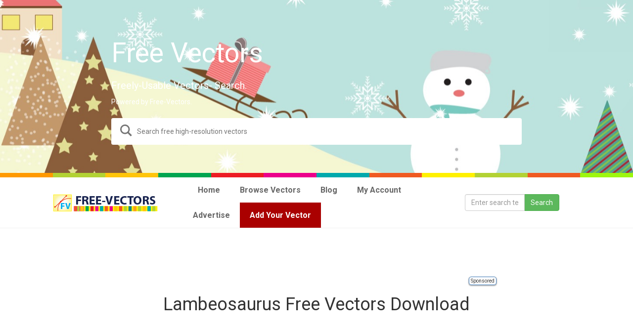

--- FILE ---
content_type: text/html; charset=UTF-8
request_url: https://free-vectors.com/tag/lambeosaurus-free-vectors-download/
body_size: 11304
content:
<!DOCTYPE html>
<html lang="en-US">
<head>
<meta charset="UTF-8">
<meta name="viewport" content="width=device-width, initial-scale=1">
<link rel="profile" href="https://gmpg.org/xfn/11">
<link rel="pingback" href="https://free-vectors.com/xmlrpc.php">

<!--[if lt IE 9]>
<script src="https://free-vectors.com/wp-content/themes/my_responsive-v2-ssl/js/html5.js" type="text/javascript"></script>
<script src="//cdn.jsdelivr.net/respond/1.4.2/respond.min.js"></script>

<![endif]-->
<link rel="stylesheet" type="text/css" media="all" href="https://www.free-vectors.com/wp-content/themes/my_responsive-v2/style.css" />

<link rel='dns-prefetch' href='//ajax.googleapis.com' />
<link rel='dns-prefetch' href='//fonts.googleapis.com' />
<link rel='dns-prefetch' href='//s.w.org' />
<link rel='dns-prefetch' href='//i0.wp.com' />
<link rel='dns-prefetch' href='//i1.wp.com' />
<link rel='dns-prefetch' href='//i2.wp.com' />
<link rel='dns-prefetch' href='//c0.wp.com' />
		<script type="text/javascript">
			window._wpemojiSettings = {"baseUrl":"https:\/\/s.w.org\/images\/core\/emoji\/13.0.1\/72x72\/","ext":".png","svgUrl":"https:\/\/s.w.org\/images\/core\/emoji\/13.0.1\/svg\/","svgExt":".svg","source":{"concatemoji":"https:\/\/free-vectors.com\/wp-includes\/js\/wp-emoji-release.min.js"}};
			!function(e,a,t){var n,r,o,i=a.createElement("canvas"),p=i.getContext&&i.getContext("2d");function s(e,t){var a=String.fromCharCode;p.clearRect(0,0,i.width,i.height),p.fillText(a.apply(this,e),0,0);e=i.toDataURL();return p.clearRect(0,0,i.width,i.height),p.fillText(a.apply(this,t),0,0),e===i.toDataURL()}function c(e){var t=a.createElement("script");t.src=e,t.defer=t.type="text/javascript",a.getElementsByTagName("head")[0].appendChild(t)}for(o=Array("flag","emoji"),t.supports={everything:!0,everythingExceptFlag:!0},r=0;r<o.length;r++)t.supports[o[r]]=function(e){if(!p||!p.fillText)return!1;switch(p.textBaseline="top",p.font="600 32px Arial",e){case"flag":return s([127987,65039,8205,9895,65039],[127987,65039,8203,9895,65039])?!1:!s([55356,56826,55356,56819],[55356,56826,8203,55356,56819])&&!s([55356,57332,56128,56423,56128,56418,56128,56421,56128,56430,56128,56423,56128,56447],[55356,57332,8203,56128,56423,8203,56128,56418,8203,56128,56421,8203,56128,56430,8203,56128,56423,8203,56128,56447]);case"emoji":return!s([55357,56424,8205,55356,57212],[55357,56424,8203,55356,57212])}return!1}(o[r]),t.supports.everything=t.supports.everything&&t.supports[o[r]],"flag"!==o[r]&&(t.supports.everythingExceptFlag=t.supports.everythingExceptFlag&&t.supports[o[r]]);t.supports.everythingExceptFlag=t.supports.everythingExceptFlag&&!t.supports.flag,t.DOMReady=!1,t.readyCallback=function(){t.DOMReady=!0},t.supports.everything||(n=function(){t.readyCallback()},a.addEventListener?(a.addEventListener("DOMContentLoaded",n,!1),e.addEventListener("load",n,!1)):(e.attachEvent("onload",n),a.attachEvent("onreadystatechange",function(){"complete"===a.readyState&&t.readyCallback()})),(n=t.source||{}).concatemoji?c(n.concatemoji):n.wpemoji&&n.twemoji&&(c(n.twemoji),c(n.wpemoji)))}(window,document,window._wpemojiSettings);
		</script>
		<style type="text/css">
img.wp-smiley,
img.emoji {
	display: inline !important;
	border: none !important;
	box-shadow: none !important;
	height: 1em !important;
	width: 1em !important;
	margin: 0 .07em !important;
	vertical-align: -0.1em !important;
	background: none !important;
	padding: 0 !important;
}
</style>
	<link rel='stylesheet' id='wp-block-library-css'  href='https://c0.wp.com/c/5.6.16/wp-includes/css/dist/block-library/style.min.css' type='text/css' media='all' />
<style id='wp-block-library-inline-css' type='text/css'>
.has-text-align-justify{text-align:justify;}
</style>
<link rel='stylesheet' id='contact-form-7-css'  href='https://free-vectors.com/wp-content/plugins/contact-form-7/includes/css/styles.css' type='text/css' media='all' />
<link rel='stylesheet' id='multicolumn-category-widget-css'  href='https://free-vectors.com/wp-content/plugins/multicolumn-category-widget/css/frontend.css' type='text/css' media='all' />
<link rel='stylesheet' id='ubermenu-roboto-css'  href='//fonts.googleapis.com/css?family=Roboto:,300,400,700' type='text/css' media='all' />
<link rel='stylesheet' id='scap-plugin-styles-css'  href='https://free-vectors.com/wp-content/plugins/wp-scap/public/assets/css/public.css' type='text/css' media='all' />
<link rel='stylesheet' id='ubermenu-css'  href='https://free-vectors.com/wp-content/plugins/ubermenu/pro/assets/css/ubermenu.min.css' type='text/css' media='all' />
<link rel='stylesheet' id='ubermenu-clean-white-css'  href='https://free-vectors.com/wp-content/plugins/ubermenu/pro/assets/css/skins/cleanwhite.css' type='text/css' media='all' />
<link rel='stylesheet' id='jetpack_css-css'  href='https://c0.wp.com/p/jetpack/9.2.4/css/jetpack.css' type='text/css' media='all' />
<script type='text/javascript' src='https://ajax.googleapis.com/ajax/libs/jquery/1.11.3/jquery.min.js' id='jquery-js'></script>
<script type='text/javascript' src='https://free-vectors.com/wp-content/plugins/wp-scap/public/assets/js/public.js' id='scap-plugin-script-js'></script>
<link rel="https://api.w.org/" href="https://free-vectors.com/wp-json/" /><link rel="alternate" type="application/json" href="https://free-vectors.com/wp-json/wp/v2/tags/7281" /><style id="ubermenu-custom-generated-css">
/** UberMenu Custom Menu Styles (Customizer) **/
/* main */
.ubermenu-main .ubermenu-item-level-0 > .ubermenu-target { font-size:16px; }
.ubermenu-main .ubermenu-nav .ubermenu-item.ubermenu-item-level-0 > .ubermenu-target { font-weight:bold; }
.ubermenu-main, .ubermenu-main .ubermenu-target, .ubermenu-main .ubermenu-nav .ubermenu-item-level-0 .ubermenu-target, .ubermenu-main div, .ubermenu-main p, .ubermenu-main input { font-family:'Roboto', sans-serif; font-weight:300; }


/* Status: Loaded from Transient */

</style><style type='text/css'>img#wpstats{display:none}</style>			<style type="text/css">
				/* If html does not have either class, do not show lazy loaded images. */
				html:not( .jetpack-lazy-images-js-enabled ):not( .js ) .jetpack-lazy-image {
					display: none;
				}
			</style>
			<script>
				document.documentElement.classList.add(
					'jetpack-lazy-images-js-enabled'
				);
			</script>
		
<!-- Jetpack Open Graph Tags -->
<meta property="og:type" content="website" />
<meta property="og:title" content="Lambeosaurus Free Vectors Download &#8211; Free Vector Graphics Download | Free Vector Clip Art Packs | Free-Vectors.com" />
<meta property="og:url" content="https://free-vectors.com/tag/lambeosaurus-free-vectors-download/" />
<meta property="og:site_name" content="Free Vector Graphics Download | Free Vector Clip Art Packs | Free-Vectors.com" />
<meta property="og:image" content="https://s0.wp.com/i/blank.jpg" />
<meta property="og:locale" content="en_US" />

<!-- End Jetpack Open Graph Tags -->
<!-- Meta Tags -->	
 <meta name="description" content="Free Download Lambeosaurus Free Vectors Download vectors. Free vector graphics images resources for you."/>
<meta name="keywords" content="Lambeosaurus Free Vectors Download vector, free vectors, vector art graphics "/>
<title>Lambeosaurus Free Vectors Download Download Free Vector Art | Free-Vectors</title>         
    
	<!-- end Meta Tags -->	

<link rel="shortcut icon" href="https://www.free-vectors.com/wp-content/themes/my_responsive-v2/favicon.ico"/>
<link rel="dns-prefetch" href="https://connect.facebook.net" />
<link rel="dns-prefetch" href="https://apis.google.com" />
<link rel="dns-prefetch" href="https://www.vizury.com" />
<link rel="dns-prefetch" href="https://platform.twitter.com" />
<link rel="dns-prefetch" href="https://pagead2.googlesyndication.com" />
<link rel="dns-prefetch" href="//s3.buysellads.com">
<link rel="dns-prefetch" href="//www.google-analytics.com">
<link rel="dns-prefetch" href="//stats.buysellads.com">
<link rel="dns-prefetch" href="//apis.google.com">
<link rel="dns-prefetch" href="//plusone.google.com">
<link rel="dns-prefetch" href="https://www.gstatic.com" />
<link rel="dns-prefetch" href="https://pagead2.googlesyndication.com" />
<link rel="dns-prefetch" href="https://googleads.g.doubleclick.net" />
<link rel="dns-prefetch" href="https://s-static.ak.facebook.com" />
<link rel="dns-prefetch" href="https://static.ak.facebook.com" />
<link rel="dns-prefetch" href="https://cdn.adfront.org" />
<link rel="dns-prefetch" href="https://www.gstatic.com" />
 <link rel="profile" href="https://gmpg.org/xfn/11" />

<!-- Umami analytics -->
	<script async defer data-website-id="215097ed-aa71-41ec-bfb6-456a1e0b72a7" src="https://analytics.bizinabox.com/umami.js"></script>
<!-- 	google ads -->
	<script data-ad-client="ca-pub-6222751038700130" async src="https://pagead2.googlesyndication.com/pagead/js/adsbygoogle.js"></script>
<!-- Google tag (gtag.js) -->
<script async src="https://www.googletagmanager.com/gtag/js?id=G-V1BLP7H64Z"></script>
<script>
  window.dataLayer = window.dataLayer || [];
  function gtag(){dataLayer.push(arguments);}
  gtag('js', new Date());

  gtag('config', 'G-V1BLP7H64Z');
</script>
</head>

<style>
    .premium_badge {position: absolute;bottom: 10px;right: 10px;padding: 3px 5px;background: 0 0;text-transform: uppercase;font-size: 12px;opacity: .8;line-height: 12px;color:#fff;}
    .thumbnail {position:relative;}
    .premium_badge.premium{border:1px solid #4d8ac9;background-color:#4d8ac9}
</style>
<body class="archive tag tag-lambeosaurus-free-vectors-download tag-7281 group-blog">
  <div id="page" class="hfeed site container-fluid">
	  
	  

<!-- 	  Biz Ad Area Start -->
<!-- 	  <div class="container">
          <div style="display:flex;justify-content: center;align-items:center;">
              
              <div class="m-1" style="margin:5px;">
                  <img src="https://free-vectors.com/wp-content/uploads/2021/03/decorative-banner3.jpg" alt="" style="max-width:100%;">
              </div>
              <div class="bz_ad bz_ad_i_1 m-1" style="margin:5px;margin-left:20px;"></div>
          </div>
      </div> -->
<!-- 	  Biz Ad Area End -->
	  
	  

    <!--Hero Image-->
    <style>

        .progressive {
            position: relative;
            display: block;
            overflow: hidden;
            outline: none;
        }

        .progressive img {
            display: block;
            width: 100%;
            max-width: none;
            height: auto;
            border: 0;
            z-index:99;
        }

        .progressive img.preview {
            filter: blur(2vw);
            transform: scale(1.05);
        }

        .progressive img.reveal {
            position: absolute;
            left: 0;
            top: 0;
            -webkit-animation: progressiveReveal 1s ease;
            animation: progressiveReveal 1s ease;
        }

        @-webkit-keyframes progressiveReveal {
            0% {
                transform: scale(1.02);
                opacity: 0;
            }

            to {
                transform: scale(1);
                opacity: 1;
            }
        }

        @keyframes progressiveReveal {
            0% {
                transform: scale(1.02);
                opacity: 0;
            }

            to {
                transform: scale(1);
                opacity: 1;
            }
        }
        .home_main_area {
            max-height: 350px;
            width: 100%;
            height: 100vh;
            background-size: cover;
            background-position: center center;
            background-repeat: no-repeat;
            display: flex;
            align-items: center;
            justify-content: center;
            position: relative;
            margin: 0;
        }
        .img-bg-effect {
            pointer-events: none;
            position: absolute;
            width: 100% !important;
            height: 100% !important;
            -o-object-fit: cover;
            object-fit: cover;
            z-index: -1;
        }
        .home_main_area .overlay {
            position: absolute;
            top: 0;
            left: 0;
            right: 0;
            bottom: 0;
            background-color: #01041540;
        }
        .z-99 {
            z-index: 99;
        }
        .home_main_area .content_area {
            max-width: 100%;
            width: 850px;
            text-align: left;
            color: #fff;
            padding: 10px;
        }
        .fs-55rem {
            font-size: 5.5rem;
        }
        .fs-2rem {
            font-size: 2rem;
        }
        .mb-2{
            margin-bottom: 1.5rem !important;
        }
        .mb-4 {
            margin-bottom: 2.5rem !important;
        }
        .search_input_group {
            position: relative;
            width: 100%;
        }
        .search_input_group .search_icon {
            position: absolute;
            left: 18px;
            top: 13px;
        }
        .search_input_group .home_search_input {
            width: 100%;
            height: 54px;
            border-radius: 4px;
            color: #333;
            padding: 5px 50px;
            border: 2px solid #757575;
        }
		.search_input_group .home_search_input:focus {
			border:2px solid #4d8ac9 !important;
            outline:none;
            box-shadow:none;
		}
        .search_input_group .home_search_input.border-transparent {
            border-color: transparent;
        }
    </style>

    <script src="https://app.free-vectors.com/assets/vendors/progressive-image/progressive-image.js"></script>

    <figure data-href="/designs/uploads/9ad8de38-2121-4b02-9b55-e90b605092ba.jpg" class="home_main_area  progressive replace img-bg-effect-container text-center search_remove_area">
    <img src="/designs/uploads/9ad8de38-2121-4b02-9b55-e90b605092ba.jpg" alt="" class="img-bg preview img-bg-effect">
    <div class="overlay"></div>
    <form method="get" action="https://www.free-vectors.com/" id="searchform" class="z-99">
        <div class="content_area z-99">
            <h1 class="mb-4 fs-55rem">Free Vectors</h1>
            <h5  class="mb-2 fs-2rem">Freely-Usable Vectors- Search.</h5>
            <h5  class="mb-4 fs-2rem4">Powered by Free-Vectors.</h5>
            <div class="input_group search_input_group">
                <div class="search_icon">
                    <svg xmlns="http://www.w3.org/2000/svg" width="24" height="24" viewBox="0 0 24 24" fill="#757575"><path d="M23.809 21.646l-6.205-6.205c1.167-1.605 1.857-3.579 1.857-5.711 0-5.365-4.365-9.73-9.731-9.73-5.365 0-9.73 4.365-9.73 9.73 0 5.366 4.365 9.73 9.73 9.73 2.034 0 3.923-.627 5.487-1.698l6.238 6.238 2.354-2.354zm-20.955-11.916c0-3.792 3.085-6.877 6.877-6.877s6.877 3.085 6.877 6.877-3.085 6.877-6.877 6.877c-3.793 0-6.877-3.085-6.877-6.877z"/></svg>
                </div>
                <input type="text" class="home_search_input border-transparent" name="s" placeholder="Search free high-resolution vectors">
            </div>
        </div>
    </form>
    </figure>

<!--Hero Image-->
	  
	  
<div class="container-fluid" > <div class="row" >
 
 <div class="col-xs-1" style="background:#FF9900; height:9px"></div>
   <div class="col-xs-1" style="background:#B2D234; height:9px"></div>
     <div class="col-xs-1" style="background:#FFC50A; height:9px"></div>
       <div class="col-xs-1" style="background:#00A550; height:9px"></div>
         <div class="col-xs-1" style="background:#ED1C24; height:9px"></div>
           <div class="col-xs-1" style="background:#EC008B; height:9px"></div>
             <div class="col-xs-1" style="background:#00A9AC; height:9px"></div>
               <div class="col-xs-1" style="background:#F05A22; height:9px"></div>
                 <div class="col-xs-1" style="background:#FFF100; height:9px"></div>
                   <div class="col-xs-1" style="background:#B2D234; height:9px"></div>
                     <div class="col-xs-1" style="background:#F05A22; height:9px"></div>
                       <div class="col-xs-1" style="background:#9DF70F; height:9px"></div>
</div> </div>
<div class="container-fluid headermenu">
<div class="container">
<div class="row display-table">
<div class="col-md-3 col-xs-6 col-sm-6 display-cell">
<a href="https://free-vectors.com/"><img src="https://i0.wp.com/www.free-vectors.com/wp-content/themes/my_responsive-v2/freevectors-logo.png?ssl=1" class="img-responsive center-block" alt="Free Vectors" /> </a> 
</div> 
 <div class="col-md-6 col-xs-6 col-sm-6 display-cell">
 
<!-- UberMenu [Configuration:main] [Theme Loc:primary] [Integration:api] -->
<a class="ubermenu-responsive-toggle ubermenu-responsive-toggle-main ubermenu-skin-clean-white ubermenu-loc-primary" data-ubermenu-target="ubermenu-main-3233-primary"><i class="fa fa-bars"></i>Menu</a><nav id="ubermenu-main-3233-primary" class="ubermenu ubermenu-nojs ubermenu-main ubermenu-menu-3233 ubermenu-loc-primary ubermenu-responsive ubermenu-responsive-default ubermenu-responsive-collapse ubermenu-horizontal ubermenu-transition-slide ubermenu-trigger-hover_intent ubermenu-skin-clean-white  ubermenu-bar-align-full ubermenu-items-align-left ubermenu-retractors-responsive"><ul id="ubermenu-nav-main-3233-primary" class="ubermenu-nav"><li id="menu-item-6502" class="ubermenu-item ubermenu-item-type-custom ubermenu-item-object-custom ubermenu-item-home ubermenu-item-6502 ubermenu-item-level-0 ubermenu-column ubermenu-column-auto" ><a class="ubermenu-target ubermenu-target-with-icon ubermenu-item-layout-default ubermenu-item-layout-icon_left" href="https://free-vectors.com" tabindex="0"><i class="ubermenu-icon fa fa-home"></i><span class="ubermenu-target-title ubermenu-target-text">Home</span></a></li><li id="menu-item-15975" class="ubermenu-item ubermenu-item-type-custom ubermenu-item-object-custom ubermenu-item-has-children ubermenu-item-15975 ubermenu-item-level-0 ubermenu-column ubermenu-column-auto ubermenu-has-submenu-drop ubermenu-has-submenu-mega" ><span class="ubermenu-target ubermenu-item-layout-default ubermenu-item-layout-text_only" tabindex="0"><span class="ubermenu-target-title ubermenu-target-text">Browse Vectors</span></span><ul class="ubermenu-submenu ubermenu-submenu-id-15975 ubermenu-submenu-type-mega ubermenu-submenu-drop ubermenu-submenu-align-full_width ubermenu-autoclear" ><li id="menu-item-15976" class="ubermenu-item ubermenu-item-type-taxonomy ubermenu-item-object-category ubermenu-item-15976 ubermenu-item-auto ubermenu-item-header ubermenu-item-level-1 ubermenu-column ubermenu-column-1-4" ><a class="ubermenu-target ubermenu-item-layout-default ubermenu-item-layout-text_only" href="https://free-vectors.com/vectors/animals/"><span class="ubermenu-target-title ubermenu-target-text">Animals</span></a></li><li id="menu-item-15977" class="ubermenu-item ubermenu-item-type-taxonomy ubermenu-item-object-category ubermenu-item-15977 ubermenu-item-auto ubermenu-item-header ubermenu-item-level-1 ubermenu-column ubermenu-column-1-4" ><a class="ubermenu-target ubermenu-item-layout-default ubermenu-item-layout-text_only" href="https://free-vectors.com/vectors/background-designs/"><span class="ubermenu-target-title ubermenu-target-text">Backgrounds</span></a></li><li id="menu-item-15979" class="ubermenu-item ubermenu-item-type-taxonomy ubermenu-item-object-category ubermenu-item-15979 ubermenu-item-auto ubermenu-item-header ubermenu-item-level-1 ubermenu-column ubermenu-column-1-4" ><a class="ubermenu-target ubermenu-item-layout-default ubermenu-item-layout-text_only" href="https://free-vectors.com/vectors/banners-frames/"><span class="ubermenu-target-title ubermenu-target-text">Banners &#038; Frames</span></a></li><li id="menu-item-15980" class="ubermenu-item ubermenu-item-type-taxonomy ubermenu-item-object-category ubermenu-item-15980 ubermenu-item-auto ubermenu-item-header ubermenu-item-level-1 ubermenu-column ubermenu-column-1-4" ><a class="ubermenu-target ubermenu-item-layout-default ubermenu-item-layout-text_only" href="https://free-vectors.com/vectors/buildings/"><span class="ubermenu-target-title ubermenu-target-text">Buildings</span></a></li><li id="menu-item-15981" class="ubermenu-item ubermenu-item-type-taxonomy ubermenu-item-object-category ubermenu-item-15981 ubermenu-item-auto ubermenu-item-header ubermenu-item-level-1 ubermenu-column ubermenu-column-1-4" ><a class="ubermenu-target ubermenu-item-layout-default ubermenu-item-layout-text_only" href="https://free-vectors.com/vectors/business-finance/"><span class="ubermenu-target-title ubermenu-target-text">Business &amp; Finance</span></a></li><li id="menu-item-15982" class="ubermenu-item ubermenu-item-type-taxonomy ubermenu-item-object-category ubermenu-item-15982 ubermenu-item-auto ubermenu-item-header ubermenu-item-level-1 ubermenu-column ubermenu-column-1-4" ><a class="ubermenu-target ubermenu-item-layout-default ubermenu-item-layout-text_only" href="https://free-vectors.com/vectors/celebrations-holidays/"><span class="ubermenu-target-title ubermenu-target-text">Celebrations &amp; Holidays</span></a></li><li id="menu-item-15983" class="ubermenu-item ubermenu-item-type-taxonomy ubermenu-item-object-category ubermenu-item-15983 ubermenu-item-auto ubermenu-item-header ubermenu-item-level-1 ubermenu-column ubermenu-column-1-4" ><a class="ubermenu-target ubermenu-item-layout-default ubermenu-item-layout-text_only" href="https://free-vectors.com/vectors/christmas-vectors/"><span class="ubermenu-target-title ubermenu-target-text">Christmas</span></a></li><li id="menu-item-15984" class="ubermenu-item ubermenu-item-type-taxonomy ubermenu-item-object-category ubermenu-item-15984 ubermenu-item-auto ubermenu-item-header ubermenu-item-level-1 ubermenu-column ubermenu-column-1-4" ><a class="ubermenu-target ubermenu-item-layout-default ubermenu-item-layout-text_only" href="https://free-vectors.com/vectors/decorative-floral/"><span class="ubermenu-target-title ubermenu-target-text">Decorative &amp; Floral</span></a></li><li id="menu-item-15985" class="ubermenu-item ubermenu-item-type-taxonomy ubermenu-item-object-category ubermenu-item-15985 ubermenu-item-auto ubermenu-item-header ubermenu-item-level-1 ubermenu-column ubermenu-column-1-4" ><a class="ubermenu-target ubermenu-item-layout-default ubermenu-item-layout-text_only" href="https://free-vectors.com/vectors/design-elements/"><span class="ubermenu-target-title ubermenu-target-text">Design Elements</span></a></li><li id="menu-item-15986" class="ubermenu-item ubermenu-item-type-taxonomy ubermenu-item-object-category ubermenu-item-15986 ubermenu-item-auto ubermenu-item-header ubermenu-item-level-1 ubermenu-column ubermenu-column-1-4" ><a class="ubermenu-target ubermenu-item-layout-default ubermenu-item-layout-text_only" href="https://free-vectors.com/vectors/easter-vector/"><span class="ubermenu-target-title ubermenu-target-text">Easter</span></a></li><li id="menu-item-15987" class="ubermenu-item ubermenu-item-type-taxonomy ubermenu-item-object-category ubermenu-item-15987 ubermenu-item-auto ubermenu-item-header ubermenu-item-level-1 ubermenu-column ubermenu-column-1-4" ><a class="ubermenu-target ubermenu-item-layout-default ubermenu-item-layout-text_only" href="https://free-vectors.com/vectors/food/"><span class="ubermenu-target-title ubermenu-target-text">Food</span></a></li><li id="menu-item-15988" class="ubermenu-item ubermenu-item-type-taxonomy ubermenu-item-object-category ubermenu-item-15988 ubermenu-item-auto ubermenu-item-header ubermenu-item-level-1 ubermenu-column ubermenu-column-1-4" ><a class="ubermenu-target ubermenu-item-layout-default ubermenu-item-layout-text_only" href="https://free-vectors.com/vectors/grunge-splatters/"><span class="ubermenu-target-title ubermenu-target-text">Grunge &amp; Splatters</span></a></li><li id="menu-item-15989" class="ubermenu-item ubermenu-item-type-taxonomy ubermenu-item-object-category ubermenu-item-15989 ubermenu-item-auto ubermenu-item-header ubermenu-item-level-1 ubermenu-column ubermenu-column-1-4" ><a class="ubermenu-target ubermenu-item-layout-default ubermenu-item-layout-text_only" href="https://free-vectors.com/vectors/halloween-vectors/"><span class="ubermenu-target-title ubermenu-target-text">Halloween</span></a></li><li id="menu-item-15990" class="ubermenu-item ubermenu-item-type-taxonomy ubermenu-item-object-category ubermenu-item-15990 ubermenu-item-auto ubermenu-item-header ubermenu-item-level-1 ubermenu-column ubermenu-column-1-4" ><a class="ubermenu-target ubermenu-item-layout-default ubermenu-item-layout-text_only" href="https://free-vectors.com/vectors/heraldry/"><span class="ubermenu-target-title ubermenu-target-text">Heraldry</span></a></li><li id="menu-item-15991" class="ubermenu-item ubermenu-item-type-taxonomy ubermenu-item-object-category ubermenu-item-15991 ubermenu-item-auto ubermenu-item-header ubermenu-item-level-1 ubermenu-column ubermenu-column-1-4" ><a class="ubermenu-target ubermenu-item-layout-default ubermenu-item-layout-text_only" href="https://free-vectors.com/vectors/free-icons/"><span class="ubermenu-target-title ubermenu-target-text">Icons</span></a></li><li id="menu-item-16759" class="ubermenu-item ubermenu-item-type-taxonomy ubermenu-item-object-category ubermenu-item-16759 ubermenu-item-auto ubermenu-item-header ubermenu-item-level-1 ubermenu-column ubermenu-column-1-4" ><a class="ubermenu-target ubermenu-item-layout-default ubermenu-item-layout-text_only" href="https://free-vectors.com/vectors/legal-vectors-free-download/"><span class="ubermenu-target-title ubermenu-target-text">Law</span></a></li><li id="menu-item-15992" class="ubermenu-item ubermenu-item-type-taxonomy ubermenu-item-object-category ubermenu-item-15992 ubermenu-item-auto ubermenu-item-header ubermenu-item-level-1 ubermenu-column ubermenu-column-1-4" ><a class="ubermenu-target ubermenu-item-layout-default ubermenu-item-layout-text_only" href="https://free-vectors.com/vectors/map/"><span class="ubermenu-target-title ubermenu-target-text">Map</span></a></li><li id="menu-item-15993" class="ubermenu-item ubermenu-item-type-taxonomy ubermenu-item-object-category ubermenu-item-15993 ubermenu-item-auto ubermenu-item-header ubermenu-item-level-1 ubermenu-column ubermenu-column-1-4" ><a class="ubermenu-target ubermenu-item-layout-default ubermenu-item-layout-text_only" href="https://free-vectors.com/vectors/marble-background/"><span class="ubermenu-target-title ubermenu-target-text">Marble Background</span></a></li><li id="menu-item-15994" class="ubermenu-item ubermenu-item-type-taxonomy ubermenu-item-object-category ubermenu-item-15994 ubermenu-item-auto ubermenu-item-header ubermenu-item-level-1 ubermenu-column ubermenu-column-1-4" ><a class="ubermenu-target ubermenu-item-layout-default ubermenu-item-layout-text_only" href="https://free-vectors.com/vectors/mixed/"><span class="ubermenu-target-title ubermenu-target-text">Mixed</span></a></li><li id="menu-item-15995" class="ubermenu-item ubermenu-item-type-taxonomy ubermenu-item-object-category ubermenu-item-15995 ubermenu-item-auto ubermenu-item-header ubermenu-item-level-1 ubermenu-column ubermenu-column-1-4" ><a class="ubermenu-target ubermenu-item-layout-default ubermenu-item-layout-text_only" href="https://free-vectors.com/vectors/music/"><span class="ubermenu-target-title ubermenu-target-text">Music</span></a></li><li id="menu-item-15996" class="ubermenu-item ubermenu-item-type-taxonomy ubermenu-item-object-category ubermenu-item-15996 ubermenu-item-auto ubermenu-item-header ubermenu-item-level-1 ubermenu-column ubermenu-column-1-4" ><a class="ubermenu-target ubermenu-item-layout-default ubermenu-item-layout-text_only" href="https://free-vectors.com/vectors/nature/"><span class="ubermenu-target-title ubermenu-target-text">Nature</span></a></li><li id="menu-item-15997" class="ubermenu-item ubermenu-item-type-taxonomy ubermenu-item-object-category ubermenu-item-15997 ubermenu-item-auto ubermenu-item-header ubermenu-item-level-1 ubermenu-column ubermenu-column-1-4" ><a class="ubermenu-target ubermenu-item-layout-default ubermenu-item-layout-text_only" href="https://free-vectors.com/vectors/new-year-vectors/"><span class="ubermenu-target-title ubermenu-target-text">New Year</span></a></li><li id="menu-item-15998" class="ubermenu-item ubermenu-item-type-taxonomy ubermenu-item-object-category ubermenu-item-15998 ubermenu-item-auto ubermenu-item-header ubermenu-item-level-1 ubermenu-column ubermenu-column-1-4" ><a class="ubermenu-target ubermenu-item-layout-default ubermenu-item-layout-text_only" href="https://free-vectors.com/vectors/objects/"><span class="ubermenu-target-title ubermenu-target-text">Objects</span></a></li><li id="menu-item-15999" class="ubermenu-item ubermenu-item-type-taxonomy ubermenu-item-object-category ubermenu-item-15999 ubermenu-item-auto ubermenu-item-header ubermenu-item-level-1 ubermenu-column ubermenu-column-1-4" ><a class="ubermenu-target ubermenu-item-layout-default ubermenu-item-layout-text_only" href="https://free-vectors.com/vectors/ornaments/"><span class="ubermenu-target-title ubermenu-target-text">Ornaments</span></a></li><li id="menu-item-16000" class="ubermenu-item ubermenu-item-type-taxonomy ubermenu-item-object-category ubermenu-item-16000 ubermenu-item-auto ubermenu-item-header ubermenu-item-level-1 ubermenu-column ubermenu-column-1-4" ><a class="ubermenu-target ubermenu-item-layout-default ubermenu-item-layout-text_only" href="https://free-vectors.com/vectors/people/"><span class="ubermenu-target-title ubermenu-target-text">People</span></a></li><li id="menu-item-16001" class="ubermenu-item ubermenu-item-type-taxonomy ubermenu-item-object-category ubermenu-item-16001 ubermenu-item-auto ubermenu-item-header ubermenu-item-level-1 ubermenu-column ubermenu-column-1-4" ><a class="ubermenu-target ubermenu-item-layout-default ubermenu-item-layout-text_only" href="https://free-vectors.com/vectors/popular-vectors/"><span class="ubermenu-target-title ubermenu-target-text">Popular Vectors</span></a></li><li id="menu-item-16003" class="ubermenu-item ubermenu-item-type-taxonomy ubermenu-item-object-category ubermenu-item-16003 ubermenu-item-auto ubermenu-item-header ubermenu-item-level-1 ubermenu-column ubermenu-column-1-4" ><a class="ubermenu-target ubermenu-item-layout-default ubermenu-item-layout-text_only" href="https://free-vectors.com/vectors/religion/"><span class="ubermenu-target-title ubermenu-target-text">Religion</span></a></li><li id="menu-item-16004" class="ubermenu-item ubermenu-item-type-taxonomy ubermenu-item-object-category ubermenu-item-16004 ubermenu-item-auto ubermenu-item-header ubermenu-item-level-1 ubermenu-column ubermenu-column-1-4" ><a class="ubermenu-target ubermenu-item-layout-default ubermenu-item-layout-text_only" href="https://free-vectors.com/vectors/patterns/"><span class="ubermenu-target-title ubermenu-target-text">Seamless Pattern</span></a></li><li id="menu-item-16005" class="ubermenu-item ubermenu-item-type-taxonomy ubermenu-item-object-category ubermenu-item-16005 ubermenu-item-auto ubermenu-item-header ubermenu-item-level-1 ubermenu-column ubermenu-column-1-4" ><a class="ubermenu-target ubermenu-item-layout-default ubermenu-item-layout-text_only" href="https://free-vectors.com/vectors/signs-symbols/"><span class="ubermenu-target-title ubermenu-target-text">Signs &amp; Symbols</span></a></li><li id="menu-item-16006" class="ubermenu-item ubermenu-item-type-taxonomy ubermenu-item-object-category ubermenu-item-16006 ubermenu-item-auto ubermenu-item-header ubermenu-item-level-1 ubermenu-column ubermenu-column-1-4" ><a class="ubermenu-target ubermenu-item-layout-default ubermenu-item-layout-text_only" href="https://free-vectors.com/vectors/skull-bones/"><span class="ubermenu-target-title ubermenu-target-text">Skull &amp; Bones</span></a></li><li id="menu-item-16007" class="ubermenu-item ubermenu-item-type-taxonomy ubermenu-item-object-category ubermenu-item-16007 ubermenu-item-auto ubermenu-item-header ubermenu-item-level-1 ubermenu-column ubermenu-column-1-4" ><a class="ubermenu-target ubermenu-item-layout-default ubermenu-item-layout-text_only" href="https://free-vectors.com/vectors/t-shirt-designs/"><span class="ubermenu-target-title ubermenu-target-text">T-shirt Designs</span></a></li><li id="menu-item-16008" class="ubermenu-item ubermenu-item-type-taxonomy ubermenu-item-object-category ubermenu-item-16008 ubermenu-item-auto ubermenu-item-header ubermenu-item-level-1 ubermenu-column ubermenu-column-1-4" ><a class="ubermenu-target ubermenu-item-layout-default ubermenu-item-layout-text_only" href="https://free-vectors.com/vectors/t-shirt-templates/"><span class="ubermenu-target-title ubermenu-target-text">T-shirt Templates</span></a></li><li id="menu-item-16009" class="ubermenu-item ubermenu-item-type-taxonomy ubermenu-item-object-category ubermenu-item-16009 ubermenu-item-auto ubermenu-item-header ubermenu-item-level-1 ubermenu-column ubermenu-column-1-4" ><a class="ubermenu-target ubermenu-item-layout-default ubermenu-item-layout-text_only" href="https://free-vectors.com/vectors/transport/"><span class="ubermenu-target-title ubermenu-target-text">Transport</span></a></li><li id="menu-item-16011" class="ubermenu-item ubermenu-item-type-taxonomy ubermenu-item-object-category ubermenu-item-16011 ubermenu-item-auto ubermenu-item-header ubermenu-item-level-1 ubermenu-column ubermenu-column-1-4" ><a class="ubermenu-target ubermenu-item-layout-default ubermenu-item-layout-text_only" href="https://free-vectors.com/vectors/valentines-day-vectors/"><span class="ubermenu-target-title ubermenu-target-text">Valentine&#8217;s Day</span></a></li><li id="menu-item-16012" class="ubermenu-item ubermenu-item-type-taxonomy ubermenu-item-object-category ubermenu-item-16012 ubermenu-item-auto ubermenu-item-header ubermenu-item-level-1 ubermenu-column ubermenu-column-1-4" ><a class="ubermenu-target ubermenu-item-layout-default ubermenu-item-layout-text_only" href="https://free-vectors.com/vectors/vintage/"><span class="ubermenu-target-title ubermenu-target-text">Vintage</span></a></li></ul></li><li id="menu-item-17274" class="ubermenu-item ubermenu-item-type-custom ubermenu-item-object-custom ubermenu-item-17274 ubermenu-item-level-0 ubermenu-column ubermenu-column-auto" ><a class="ubermenu-target ubermenu-item-layout-default ubermenu-item-layout-text_only" href="https://app.free-vectors.com/blog" tabindex="0"><span class="ubermenu-target-title ubermenu-target-text">Blog</span></a></li><li id="menu-item-16889" class="ubermenu-item ubermenu-item-type-custom ubermenu-item-object-custom ubermenu-item-16889 ubermenu-item-level-0 ubermenu-column ubermenu-column-auto" ><a class="ubermenu-target ubermenu-item-layout-default ubermenu-item-layout-text_only" href="https://app.free-vectors.com/account/vectors" tabindex="0"><span class="ubermenu-target-title ubermenu-target-text">My Account</span></a></li><li id="menu-item-16951" class="ubermenu-item ubermenu-item-type-custom ubermenu-item-object-custom ubermenu-item-16951 ubermenu-item-level-0 ubermenu-column ubermenu-column-auto" ><a class="ubermenu-target ubermenu-item-layout-default ubermenu-item-layout-text_only" href="https://app.free-vectors.com/siteAds" tabindex="0"><span class="ubermenu-target-title ubermenu-target-text">Advertise</span></a></li><li id="menu-item-17327" class="ubermenu-item ubermenu-item-type-custom ubermenu-item-object-custom ubermenu-item-17327 ubermenu-item-level-0 ubermenu-column ubermenu-column-auto" ><a class="ubermenu-target ubermenu-item-layout-default ubermenu-item-layout-text_only" href="https://app.free-vectors.com/account/submit-vector" tabindex="0"><span class="ubermenu-target-title ubermenu-target-text">Add Your Vector</span></a></li></ul></nav>
<!-- End UberMenu -->
 </div>
  <div class="col-md-3 hidden-sm hidden-xs display-cell">
    <form role="search" method="get" id="searchform" class="form-search" action="https://www.free-vectors.com/">
			  <div class="input-group" style="width: 75%;">
			    <input type="text"  name="s" class="form-control" placeholder="Enter search term here.">
			    <span class="input-group-btn">
			      <input type="submit" id="searchsubmit" value="Search" class="btn btn-success">
			    </span>
			  </div>
			</form>
  </div>  
</div>  <div class="visible-sm visible-xs">
       <div class="row">
<div class="col-sm-2 col-xs-2"> </div> <div class="col-xs-10 col-sm-10" style="margin-top:15px";>
 <form role="search" method="get" id="searchform" class="form-search" action="https://www.free-vectors.com/">
			  <div class="input-group" style="width: 75%;">
			    <input type="text"  name="s" class="form-control" placeholder="Enter search term here.">
			    <span class="input-group-btn">
			      <input type="submit" id="searchsubmit" value="Search" class="btn btn-success">
			    </span>
			  </div>
			</form>
  </div>  <div class="col-sm-2 col-xs-2"> </div>  </div>  </div> 
</div> </div>

<!-- #masthead -->

	<div id="content" class="site-content">

<script>
  (function() {https://www.free-vectors.com/wp-admin/themes.php
    var cx = '001397957134416794882:_ptaavpido4';
    var gcse = document.createElement('script');
    gcse.type = 'text/javascript';
    gcse.async = true;
    gcse.src = (document.location.protocol == 'https:' ? 'https:' : 'http:') +
        '//cse.google.com/cse.js?cx=' + cx;
    var s = document.getElementsByTagName('script')[0];
    s.parentNode.insertBefore(gcse, s);
  })();
</script>




<div class="container-fluid" id="thumbimage" style=" padding: 0 45px;">
<header class="page-header">
			
				<div class="bz_ad bz_ad_i_2" style="text-align:center;margin-top:5px;"></div>
 <strong> <h1 class="page-title" style="text-align:center;">
    


 
Lambeosaurus Free Vectors Download	<small>    </small>

  </h1> </strong>

</header>
 <div class="container-fluid"> 
<div class="row" style="text-align:center; padding:15px;">
<div class="col-sm-12">
<!-- FreeVectors_S2S_Leaderboard_ROS_Pos1 -->
<div id="bsa-zone_1609177844409-8_123456"></div>
</div> </div> </div>



<div class="content-wrap">


<div class="post-wrap"> 
<div style="text-align:center; margin-bottom:20px;"> 
<!-- free-vectors-top-page -->
<ins class="adsbygoogle"
     style="display:block; max-height:100px;"
     data-ad-client="ca-pub-5747907610636451"
     data-ad-slot="2663252297"
     data-ad-format="auto"></ins>
<script>
(adsbygoogle = window.adsbygoogle || []).push({});
</script> </div>
   <div class="post-thumb">

 
 	

<div class="col-md-4 col-sm-6 col-xs-6 col-xl-3 thumb">

                                  
                                       
 <a class="thumbnail" href="https://free-vectors.com/vector-green-dinosaur-cartoon-character/" title="Vector Green Dinosaur Cartoon Character"> <img src="https://i0.wp.com/free-vectors.com/wp-content/cache/thumb/f0/ab6298ab5c644f0_250x220.png?ssl=1" alt='Vector Green Dinosaur Cartoon Character' width="250px" height="220px" class="img-responsive">
</a>


                    </div>
        
<div class="col-md-4 col-sm-6 col-xs-6 col-xl-3 thumb">

                                  
                                       
 <a class="thumbnail" href="https://free-vectors.com/free-dinosaur-silhouette-vector-image/" title="Free Dinosaur Silhouette Vector Image"> <img src="https://i0.wp.com/free-vectors.com/wp-content/cache/thumb/74/0d15bf494a1dd74_250x220.png?ssl=1" alt='Free Dinosaur Silhouette Vector Image' width="250px" height="220px" class="img-responsive">
</a>


                    </div>
        
<div class="col-md-4 col-sm-6 col-xs-6 col-xl-3 thumb">

                                  
                                       
 <a class="thumbnail" href="https://free-vectors.com/vector-cartoon-t-rex/" title="Vector Cartoon T Rex"> <img src="https://i1.wp.com/free-vectors.com/wp-content/cache/thumb/25/07202db1de2b925_250x220.png?ssl=1" alt='Vector Cartoon T Rex' width="250px" height="220px" class="img-responsive">
</a>


                    </div>
              </div>
     
        <!-- pagination -->


 
 

 
  
 <div class="post-thumb">
   </div>
	  
 

                  <div class="clearfix"></div>

<blockquote> Didn't find your Lambeosaurus Free Vectors Download vector? Enter related Keyword & Hit for <b>Full Site Search </b> </blockquote>
   <div class="clearfix"></div>


<gcse:search></gcse:search>

<script>
  var elephant = "Lambeosaurus Free Vectors Download";
window.location.replace(window.location.href + "#gsc.tab=0&gsc.q=" + elephant)


</script>


  </div><!-- end .hompost-container --> 

         <!-- Pagination -->


  
 <div class="sidebar-wrap">

    <div class="hidden-xs hidden-sm">
        <div class="spacer"></div>
        <div class="pull-right" id="sidebar1">


            <div class="spacer"></div>

            <!-- 			Biz Ad Start -->

            <aside id="multicolumncategorywidget-2" class="widget widget_multicolumncategorywidget"><h3
                        class="widget-title">Top Sites to Visit</h3>
                <ul class="mccw-col-first mccw-col-1"
                    style="list-style: none;  padding-left: 5px;   padding-right: 5px;   font-size: small;   line-height: 22px;">
                    <li class="cat-item cat-item-3 bz_ad bz_ad_i_11"></li>
                    <li class="cat-item cat-item-3 bz_ad bz_ad_i_24"></li>
                    <li class="cat-item cat-item-3 bz_ad bz_ad_i_25"></li>
                    <li class="cat-item cat-item-3 bz_ad bz_ad_i_26"></li>
                    <li class="cat-item cat-item-3 bz_ad bz_ad_i_27"></li>
                    <li class="cat-item cat-item-3"><a href="https://app.free-vectors.com/siteAds">Your Ad Here</a></li>
                </ul>
            </aside>
            <!-- 			Biz Ad End -->

            <aside id="multicolumncategorywidget-2" class="widget widget_multicolumncategorywidget"><h3
                        class="widget-title">Categories</h3>
                <ul class="mccw-col-first mccw-col-1"
                    style="list-style: none;  padding-left: 5px;   padding-right: 5px;   font-size: small;   line-height: 22px;">
                    <li class="cat-item cat-item-3"><a href="/vectors/abstract/" title="Abstract">Abstract</a>
                    </li>
                    <li class="cat-item cat-item-3"><a href="/vectors/animals/" title="Animals">Animals</a>
                    </li>
                    <li class="cat-item cat-item-2645"><a
                                href="/vectors/background-designs/" title="Backgrounds">Backgrounds</a>
                    </li>
                    <li class="cat-item cat-item-2645"><a
                                href="/vectors/brushes/" title="Backgrounds">Brushes</a>
                    </li>
                    <li class="cat-item cat-item-2646"><a href="/vectors/banners-frames/"
                                                          title="">Banners &amp; Frames</a></li>
                    <li class="cat-item cat-item-5"><a href="/vectors/buildings/" title="">Buildings</a>
                    </li>
                    <li class="cat-item cat-item-2647"><a href="/vectors/business-finance/"
                                                          title="">Business &amp; Finance</a></li>
                    <li class="cat-item cat-item-6"><a
                                href="/vectors/celebrations-holidays/" title="">Celebrations
                            &amp; Holidays</a></li>
                    <li class="cat-item cat-item-2108"><a href="/vectors/christmas-vectors/"
                                                          title="">Christmas</a></li>
                    <li class="cat-item cat-item-7"><a href="/vectors/decorative-floral/"
                                                       title="">Decorative &amp; Floral</a></li>
                    <li class="cat-item cat-item-8"><a href="/vectors/design-elements/"
                                                       title="">Design Elements</a></li>
                    <li class="cat-item cat-item-8019"><a href="/vectors/easter-vector/"
                                                          title="">Easter</a></li>
                    <li class="cat-item cat-item-9"><a href="/vectors/food/"
                                                       title="">Food</a></li>
                    <li class="cat-item cat-item-10"><a href="/vectors/grunge-splatters/"
                                                        title="">Grunge &amp; Splatters</a></li>
                    <li class="cat-item cat-item-4170"><a href="/vectors/halloween-vectors/"
                                                          title="">Halloween</a></li>
                    <li class="cat-item cat-item-11"><a href="/vectors/heraldry/" title="">Heraldry</a>
                    </li>
                    <li class="cat-item cat-item-12"><a href="/vectors/free-icons/"
                                                        title="">Icons</a></li>
                    <li class="cat-item cat-item-12"><a href="/vectors/legal-vectors-free-download/"
                                                        title="">Law</a></li>
                    <li class="cat-item cat-item-13"><a href="/vectors/map/"
                                                        title="">Map</a></li>
                    <li class="cat-item cat-item-13"><a href="/vectors/marble-background/"
                                                        title="">Marble Background</a></li>
                    <li class="cat-item cat-item-14"><a href="/vectors/mixed/" title="">Mixed</a>
                    </li>
                    <!--                </ul>-->
                    <!--                <ul class="mccw-col-last mccw-col-2"-->
                    <!--                    style="list-style: none;  padding-left: 5px;  float:right; padding-right: 5px;   font-size: small;   line-height: 22px;">-->
                    <li class="cat-item cat-item-15"><a href="/vectors/music/" title="">Music</a>
                    </li>
                    <li class="cat-item cat-item-16"><a href="/vectors/nature/" title="">Nature</a>
                    </li>
                    <li class="cat-item cat-item-2149"><a href="/vectors/new-year-vectors/"
                                                          title="">New Year</a></li>
                    <li class="cat-item cat-item-17"><a href="/vectors/objects/" title="">Objects</a>
                    </li>
                    <li class="cat-item cat-item-18"><a href="/vectors/ornaments/" title="">Ornaments</a>
                    </li>
                    <li class="cat-item cat-item-20"><a href="/vectors/people/" title="">People</a>
                    </li>
                    <li class="cat-item cat-item-1376"><a href="/vectors/popular-vectors/"
                                                          title="We all love freebies, here is the list of  popular vectors. We feature 350+ of the best and most useful free vector packs.
Take a few moments to browse through them, and you may find something that’s perfect for your project.">Popular
                            Vectors</a></li>
					
                    <li class="cat-item cat-item-1376"><a href="/vectors/premium-designs/"
                                                          title="High quality of royalty free vector and photoshop brush packs, Includes hand drawn sketchy decorative elements, splatter, grunge, tree silhouettes, nature, valentine’s heart, halftone, floral, swirl, banners, t-shirt templates, clip art, cartoons, animals, wings, skyline buildings, music instruments and Christmas vectors.">Premium Designs</a></li>
                    <li class="cat-item cat-item-21"><a href="/vectors/religion/" title="">Religion</a>
                    </li>
                    <li class="cat-item cat-item-19"><a href="/vectors/patterns/" title="">Seamless
                            Pattern</a></li>
                    <li class="cat-item cat-item-19"><a href="/vectors/seasons/" title="Seasons">Seasons</a></li>
                    <li class="cat-item cat-item-22"><a href="/vectors/signs-symbols/"
                                                        title="">Signs &amp; Symbols</a></li>
                    <li class="cat-item cat-item-1938"><a href="/vectors/skull-bones/"
                                                          title="">Skull &amp; Bones</a></li>
                    <li class="cat-item cat-item-22133"><a href="/vectors/sponsored/"
                       title="">Sponsored</a></li>
                    <li class="cat-item cat-item-22133"><a href="/vectors/swirls/"
                       title="">Swirls</a></li>
                    <li class="cat-item cat-item-24"><a href="/vectors/t-shirt-designs/"
                                                        title="">T-shirt Designs</a></li>
                    <li class="cat-item cat-item-25"><a href="/vectors/t-shirt-templates/"
                                                        title="">T-shirt Templates</a></li>
                    <li class="cat-item cat-item-23"><a href="/vectors/transport/" title="">Transport</a>
                    </li>
                    <li class="cat-item cat-item-8497"><a
                                href="/vectors/valentines-day-vectors/" title="">Valentine’s
                            Day</a></li>
                    <li class="cat-item cat-item-26"><a href="/vectors/vintage/" title="">Vintage</a>
                    </li>
                </ul>
            </aside>

        </div>
    </div>
</div>  <!--end sidebar-wrap -->


</div> <!--end content-wrap -->
 
 </div><!-- end main-wrap  -->


	</div><!-- #content -->
<div class="container-fluid" > <div class="row" >
  <div class="col-xs-1" style="background:#FF9900; height:3px"></div>
   <div class="col-xs-1" style="background:#B2D234; height:3px"></div>
     <div class="col-xs-1" style="background:#FFC50A; height:3px"></div>
       <div class="col-xs-1" style="background:#00A550; height:3px"></div>
         <div class="col-xs-1" style="background:#ED1C24; height:3px"></div>
           <div class="col-xs-1" style="background:#EC008B; height:3px"></div>
             <div class="col-xs-1" style="background:#00A9AC; height:3px"></div>
               <div class="col-xs-1" style="background:#F05A22; height:3px"></div>
                 <div class="col-xs-1" style="background:#FFF100; height:3px"></div>
                   <div class="col-xs-1" style="background:#B2D234; height:3px"></div>
                     <div class="col-xs-1" style="background:#F05A22; height:3px"></div>
                       <div class="col-xs-1" style="background:#9DF70F; height:3px"></div>
</div> </div>


</div><!-- #page -->
	
<div class=container-fluid"> <div class="container" id="footer-menu"> 

<div class="main-header">
<nav id="myjquerymenu" class="jquerycssmenu"><ul><li id="menu-item-235" class="menu-item menu-item-type-custom menu-item-object-custom current-menu-item current_page_item menu-item-home menu-item-235"><a title="Free Vector" href="https://www.free-vectors.com">Free Vectors</a></li>

<li id="menu-item-345" class="menu-item menu-item-type-custom menu-item-object-custom current-menu-item current_page_item menu-item-home menu-item-345"><a title="Free Vector" href="https://www.free-vectors.com/browse-by-tags/">Vector Tags</a></li>


<li id="menu-item-8" class="menu-item menu-item-type-custom menu-item-object-custom menu-item-8"><a title="Submit Free Vector Graphics" href="https://app.free-vectors.com/account/submit-vector">Submit Vectors</a></li>
<li id="menu-item-92726" class="menu-item menu-item-type-custom menu-item-object-custom menu-item-92726"><a title="Contact Us" href="https://app.free-vectors.com/account/ticket/">Contact Us</a></li>
<li id="menu-item-7" class="menu-item menu-item-type-custom menu-item-object-custom menu-item-7"><a title="Free Vector Download" href="/vectors/premium-designs">Premium</a></li>

<li id="menu-item-9" class="menu-item menu-item-type-custom menu-item-object-custom menu-item-has-children menu-item-9"><a>Resources<img src="" class="downarrowclass" style="border:0;"></a><ul class="sub-menu" style="bottom: 66px; visibility: visible; left: 0px; display: none;"><li id="menu-item-10" class="menu-item menu-item-type-custom menu-item-object-custom menu-item-10"><a title="Free T-Shirt Template" href="https://t-shirt-template.com">T-Shirt Template</a></li><li id="menu-item-11" class="menu-item menu-item-type-custom menu-item-object-custom menu-item-11"><a title="Vector Tree Free Download" href="https://treevectors.com">Tree Vectors</a></li><li id="menu-item-12" class="menu-item menu-item-type-custom menu-item-object-custom menu-item-12"><a title="Free Photoshop Brushes" href="https://photoshop-free-brushes.com">Photoshop Free Brushes</a></li><li id="menu-item-13" class="menu-item menu-item-type-custom menu-item-object-custom menu-item-13"><a title="123Inspired" href="https://123inspired.com">123Inspired</a></li><li id="menu-item-6" class="menu-item menu-item-type-custom menu-item-object-custom menu-item-6"><a title="Free Brushes for Photoshop" href="https://123freebrushes.com/">123FreeBrushes</a></li><li id="menu-item-92746" class="menu-item menu-item-type-custom menu-item-object-custom menu-item-92746"><a title="Free Icons" href="https://123freeicons.com/">Free Icons Download</a></li><li id="menu-item-92745" class="menu-item menu-item-type-custom menu-item-object-custom menu-item-92745"><a title="Free Vector Download" href="https://vectormadness.com/">Free Vector Download</a></li><li id="menu-item-92742" class="menu-item menu-item-type-custom menu-item-object-custom menu-item-92742"></li></ul></li><li id="menu-item-92738" class="menu-item menu-item-type-custom menu-item-object-custom menu-item-92738"><a title="Terms of Use – Disclaimer" href="https://free-vectors.com/terms-of-use-disclaimer/">Terms</a></li>
<li id="menu-item-92739" class="menu-item menu-item-type-custom menu-item-object-custom menu-item-92739"><a title="Privacy Policy" href="https://free-vectors.com/privacy-policy/">Privacy Policy</a></li>
<li id="menu-item-92740" class="menu-item menu-item-type-custom menu-item-object-custom menu-item-92740"><a title="About Free-Vectors.com" href="https://www.free-vectors.com/about/">About us</a></li>
                    <li id="menu-item-92740"
                        class="menu-item menu-item-type-custom menu-item-object-custom menu-item-92740"><a
                                title="Account Free-Vectors.com" href="https://app.free-vectors.com/account/vectors">My Account</a>
                    </li>
                    <li id="menu-item-92740"
                        class="menu-item menu-item-type-custom menu-item-object-custom menu-item-92740"><a
                                title="Pricing Free-Vectors.com" href="https://app.free-vectors.com/pricing">Premium Pricing</a>
                    </li>
																											
                    <li id="menu-item-92740"
                        class="menu-item menu-item-type-custom menu-item-object-custom menu-item-92740"><a
                                title="Advertise" href="https://app.free-vectors.com/siteAds">Advertise</a>
                    </li>
<li id="menu-item-92748" class="menu-item menu-item-type-custom menu-item-object-custom menu-item-has-children menu-item-92748"><a></li></ul>            </nav></div> </div> 
<div class="container-fluid" style="background-color: #3c3c3c;">  <div class="row" style="  text-align: center;     padding: 15px;
    color: #999999;
"> <p> <small> Copyright <i class="fa fa-copyright"></i> 2026 - Free-vectors.com  </small></p></div> </div>

</div>  
<!-- WP-Minify JS -->

<script src="https://maxcdn.bootstrapcdn.com/bootstrap/3.3.4/js/bootstrap.min.js"></script>
 <script type="text/javascript">var jquerycssmenu={fadesettings:{overduration:0,outduration:100},buildmenu:function(b,a){jQuery(document).ready(function(e){var c=e("#"+b+">ul");var d=c.find("ul").parent();d.each(function(g){var h=e(this);var f=e(this).find("ul:eq(0)");this._dimensions={w:this.offsetWidth,h:this.offsetHeight,subulw:f.outerWidth(),subulh:f.outerHeight()};this.istopheader=h.parents("ul").length==1?true:false;f.css({bottom:this.istopheader?this._dimensions.h+"px":0});h.children("a:eq(0)").css(this.istopheader?{paddingRight:a.down[2]}:{}).append('<img src="'+(this.istopheader?a.down[1]:a.right[1])+'" class="'+(this.istopheader?a.down[0]:a.right[0])+'" style="border:0;" />');h.hover(function(j){var i=e(this).children("ul:eq(0)");this._offsets={left:e(this).offset().left,bottom:e(this).offset().top};var k=this.istopheader?0:this._dimensions.w;k=(this._offsets.left+k+this._dimensions.subulw>e(window).width())?(this.istopheader?-this._dimensions.subulw+this._dimensions.w:-this._dimensions.w):k;i.css({left:k+"px"}).fadeIn(jquerycssmenu.fadesettings.overduration)},function(i){e(this).children("ul:eq(0)").fadeOut(jquerycssmenu.fadesettings.outduration)})});c.find("ul").css({display:"none",visibility:"visible"})})}};var arrowimages={down:['downarrowclass', ''], right:['rightarrowclass', '']}; jquerycssmenu.buildmenu("myjquerymenu", arrowimages); jquerycssmenu.buildmenu("myjquerymenu-cat", arrowimages);</script> 

<!-- Biz Ad Start -->
<script src="https://app.free-vectors.com/get-ads-data.js?id=1"></script>
<!-- Biz Ad End -->

<script type='text/javascript' src='https://c0.wp.com/p/jetpack/9.2.4/_inc/build/photon/photon.min.js' id='jetpack-photon-js'></script>
<script type='text/javascript' id='contact-form-7-js-extra'>
/* <![CDATA[ */
var wpcf7 = {"apiSettings":{"root":"https:\/\/free-vectors.com\/wp-json\/contact-form-7\/v1","namespace":"contact-form-7\/v1"}};
/* ]]> */
</script>
<script type='text/javascript' src='https://free-vectors.com/wp-content/plugins/contact-form-7/includes/js/scripts.js' id='contact-form-7-js'></script>
<script type='text/javascript' src='https://free-vectors.com/wp-content/plugins/jetpack/vendor/automattic/jetpack-lazy-images/src/js/lazy-images.min.js' id='jetpack-lazy-images-js'></script>
<script type='text/javascript' id='ubermenu-js-extra'>
/* <![CDATA[ */
var ubermenu_data = {"remove_conflicts":"on","reposition_on_load":"off","intent_delay":"300","intent_interval":"100","intent_threshold":"7","scrollto_offset":"50","scrollto_duration":"1000","responsive_breakpoint":"959","accessible":"on","retractor_display_strategy":"responsive","touch_off_close":"on","v":"3.2.0.1","ajax_url":"https:\/\/free-vectors.com\/wp-admin\/admin-ajax.php"};
/* ]]> */
</script>
<script type='text/javascript' src='https://free-vectors.com/wp-content/plugins/ubermenu/assets/js/ubermenu.min.js' id='ubermenu-js'></script>
<script type='text/javascript' src='https://c0.wp.com/c/5.6.16/wp-includes/js/wp-embed.min.js' id='wp-embed-js'></script>
<script type='text/javascript' src='https://stats.wp.com/e-202604.js' async='async' defer='defer'></script>
<script type='text/javascript'>
	_stq = window._stq || [];
	_stq.push([ 'view', {v:'ext',j:'1:9.2.4',blog:'112588430',post:'0',tz:'-5',srv:'free-vectors.com'} ]);
	_stq.push([ 'clickTrackerInit', '112588430', '0' ]);
</script>

</body>
</html>

--- FILE ---
content_type: text/html; charset=UTF-8
request_url: https://syndicatedsearch.goog/cse_v2/ads?sjk=xhHJtA2DS7KiIu2sMSrMqw%3D%3D&adsafe=low&adpage=1&cx=001397957134416794882%3A_ptaavpido4&fexp=20606%2C17301431%2C17301434%2C17301435%2C17301266%2C72717107&client=google-coop&q=Lambeosaurus%20Free%20Vectors%20Download&r=m&hl=en&ivt=0&type=0&oe=UTF-8&ie=UTF-8&format=p4&ad=p4&nocache=9881768847205448&num=0&output=uds_ads_only&source=gcsc&v=3&bsl=10&pac=0&u_his=2&u_tz=0&dt=1768847205463&u_w=1280&u_h=720&biw=1280&bih=720&psw=1280&psh=2082&frm=0&uio=-&drt=0&jsid=csa&jsv=855242569&rurl=https%3A%2F%2Ffree-vectors.com%2Ftag%2Flambeosaurus-free-vectors-download%2F%23gsc.tab%3D0%26gsc.q%3DLambeosaurus%2520Free%2520Vectors%2520Download
body_size: 8233
content:
<!doctype html><html lang="en"> <head>    <meta content="NOINDEX, NOFOLLOW" name="ROBOTS"> <meta content="telephone=no" name="format-detection"> <meta content="origin" name="referrer"> <title>Ads by Google</title>   </head> <body>  <div id="adBlock">    </div>  <script nonce="211fs_vHhN8c41imymdfWA">window.AFS_AD_REQUEST_RETURN_TIME_ = Date.now();window.IS_GOOGLE_AFS_IFRAME_ = true;(function(){window.ad_json={"caps":[{"n":"isCse","v":"t"}],"bg":{"i":"https://www.google.com/js/bg/T94taNKSSsssP7x0w8bsq1bZfcqIXzBqd7gdxTpBf-w.js","p":"Fcnwwh9rgFxgqKgJzCvDFjNkYysZsjEGlaPdnCMvn8dJCHb1SXvIm+rUSm2AbWJB9aBww7OKpQB/558AakTixHo4T3nKzLYh03H8Kta++BkFaDnx0kHMQ7XU6Os+zKVlSaMQqtPcoKFyj1U6b+vTdVKSK/ZSWl/lWkNshLED1ozC5es2PQJ0O+yOWTz7ZcsiUWmaFOYJvf3PSXLZWBWgMnbGJ5e4SxUObgR83sYfrOK4bALzGc4172bs6/ZEfd7sq8ywD+bu312eg6OujdvQ6sAe9kxAjKBZQ1lOSfvcI+9JcwmiD2BygnXanoNsjPcTge1bxXNBRBqFGGC/eL4nUkl5No2X8Rjw//5FH+ZRwLtgGOTKSW27iluis+1r2DaC5dNexWD/DsEtSV85mbiepsBRL9uwwMfzxRgxBBYar2RR6wBA2OdwLQcnqJy/7VMp1hDi4F166YTQw3Hl8kc0E89DXV02pcwDYbNcHrw2WL0yNU903p1ayXn8Ts6L3DiNGGPdfKFMQiJwmEjeo70F88oUMUrEUHBFzmiW5EKgwxA3kCl0/[base64]/3sH89XPnoeD+lvl2TBtrG1ieq/bJ9eTvL6hD/YiTItPTAFKwsoKRBYWz1t22OStbcEJMyDnLjie/BRGFu5vOPbCg3w9EmD0MN+uxxjMmPnXpsTuoAczZcTReHh2xyKW6VD8j1eJWNfLeIEeh2gHBrwLbC2uX7LiL6xQrSbC3N7gClXEWp8q39P2t7TXFhXaGSKcT9N8IyPr/46no/QBh6tVrVF61qlBdjgJB6HlwGugxNGQWmZH4wGCLTJC308Y6k6PHVX/m8R99hDk9eqYEpo5mg8/Nwohhof2pDwy3v1QLJiKQaWWz0ufH/TgTA3dBCdBnZGRwMEwNC2RXEi7y4C73sni0hi7cTKQZL4uHlaC3OONGZRFk77vdUH0L9Hop8dLFVxjjsBvIYSh1pNdeWXp+eV++QihMn4T9NwUQ5hY+4w5hBn908WpRDWeJsK516wPfs0eDoZZxvn7qyJ/CrFgmlTKAXsbnwi58s+MpHRsegfUrmdqdL4ontCbYcJi92FjgEXD1u8bIKNdUkKFBNTaLlqou2N8nb00CaNxmSB9LWJg0P88zhCXR4YEw+ZMI8jnVrvk817llpZQu8Beg251Mt+NqJL7hNdpvjdKN/zToKviLiFlqlPUvoHd9nR/[base64]/fFaQ4MWVjftNLpSNw7ljS/R1YyJjbJu1oeq0kc7nwhws6zz2QBuoDj/+pHma/0vkBd/0lqlRZDE/4apS97tQ02NTPUo3kGzwhQmhtn8KChBjVcw3fKD0ElVR9yq+3UeeqpOQTRVi/tDJ//wCGQjxh855QzkKoN3JjLvCbhYk6LGNLakTpfJ6kFjcSt7wLIBaMEFeaKzCmIwgvukUK6EqJTNoTGYms50bqw/NUbreWRX/srzui0SdV71YClY5x5UN6/6FIBdA+91Ic46/dr91aINX1GjVKf2ONlwQLiLHicgRIINWQVsiJuS7wzzx8zqQ+FarDkbW5oBwJfKyxrynqCWHiOULbrui6G8/qlMs513qe5hKnRFfvh14ZZ9uoMW6903zbA/[base64]/[base64]/vQkzB1qkaTU7Fi2uIr2RZGBdWWSer/qz6QG88bVIBzp91/q8D4ZoHkJmysi17PB0rcVikfPmlj1ICY/PgtSggYCewck3U/h6c9Dd6a4+DOuOTABiP72O111hVoG6adPW8ibDyyION9HxriLdOCOEgJewNcwZ4IPOokLmcSjsAvbXstT5Jip5ICnhSbd8W4DH6h8AP/aGB2C8xLVc+LxpR8/oK+EpjmQV9IXGAgZbciVpyPmq8klvjNNjmInoNhNde19YBMQ1FBg1RrT3UZIwZmqdCm06EA8J73LhSJjf+UmbJL6wsyDK1khcuyCpWYkL/9D5INdAcCs657M6sf0DoFbRFaZ0eFyDn4HbgRdmSf0kBbeIJcCfMdy9fULRJORqQBf8+8zYtDa4GeotzZwba4OpUb/DIn9QBVoZXDPNeyIUdV0xJLbfc0I2+NjGlN9X7Iwv89eyWfEf6fIcQp/Cfg776EdD3ieP3RYR9OC2bDkL1ItWmcOB2nk0TMY3v3T2llT0DiMpNF65gnTWLLSLEWgnHdM3/CJJ9NSc/617pbOfibB/yNKhgRkDLGmlCiibPrY+K5TeMPS7o5USw8j/mfpdRNGZJsTAwsKY/JIehiJG6iwr9VdiitBpuEa9dL/NsrLYhEsCJpKiupWmxjnULJgYd8A1cHKvM4gE25+in29ZBFi/hYT1e2eo1hRbZ1iPs8Gu2X+CrVTCeBU+fHi+qDdypqog/V1gjemz5cniqc8jGuSl3aqCl7LNjwKslp1aIEaV5os4zI/[base64]/Zw+5NYrh+fy3PHlWdXwh88sIMqSR/y3SzDR7jtirtuMjxS9pEwC2CS1K1+TvW1sRHZIRFwKV7A1iq8khKGNXAdm5f6AYO1fA2+C+cRPG4jFuVwHZH+kAsEu3b0eKlEK0AFMDmlLoMbfp6666PjrGDV+R95SAiD/+Uh8mc+bLCuUgnsxZ3R0bOXG+jTwu36W9SUtOo0jlgJbc8XCiUQob47A5S54AObQHHY+TOG/[base64]/Re2hlE47523OqbJU1OLuQMrHDe2OCi1sAmGzsB8gCJpB1d37xikFwy8sJYtc+1ETqhI40Ux9JJDIxTBMfVjHU0P+RwPrEqv+SsRc3C7aRiF0JV545Ai9g8887o5+4GexIPD3tN3kVFHQxv62Zy2uyM+B8SvEiM/[base64]/hneiVD1VUfNETDL5FiKBrLoaLUsvTRRthLuCcGpB1POtvUz/VRpw0mzd76uc+db85eO20W66OGViHAT+kGn/LFi2LD7RgExMJZaTFzeUEX1v7g/ixe2Pn6PNTg0ZO1LArhH4YCEBCJ3FZMJ+19PuTV+pjn9dychuOwGAe/MH509u5GTt+RTbSrDFPXZEzno9rl0ye7yZfbptQe2USW3LVTaSxLcg+UQigQcF4jLblaoeVaGzp2dHwvCEx9MEvmQjrYsalikDNE9ETo6T1bh3NeT/RYwurY7sJEseH1NRKbHh130cPVMUnm9vantru1sWtehpfqxGuCJEClpW3b+YjlVUcQV6UmZ0+e7pXOjF3ddigD1QivR7AqywBFvm23r2SDN/E623qs+HjxNfPMZHrWm4I26akA+HCXnpmYei79ivCPtWsmAXYm/PW5jGM5kBRbEk35+Tj86vmB2aA7e+GFiXt5mvRz8UD3LRHRqPQ4D7iCGd1v760g0VC60/VmR70SP2cyfs1q7k2od6jzVT3QIOErp9m4CNijDYsb5FnNFDuRF5Z1J/Q6J89toPVwnebE/SHoEdJP42q7seTDek/1F6+AuxJmlC0CVGGqCX2I7i86GTeD27zXbhiDq+x7v4+CpjKf33hfJk98GmIQrE6K1/PvAPJoVAHT1xFupSPBeAzUSFKGjG5S+w6tG3PPb7fhefHwUzC7z+gdTDmLFSxB2N0nF8rymmlHMpKmX0xE8y/Aky3nIo6Y7BmDowQcsypi+BvS0EwfDp/[base64]/0ovJn75AuBv0oV2m9q4nWb7qCRYZgX2LTvxjOpgTOIza7TArWfh6oZIMpqsVMQzSrt+gqnGrbQbT/axvFIWRli+inTUuuFabfgbBvZuUq3oP6wdMhTVfynFFfY5uCqcBStQwQ98wci6uzq5eFR+UeGkAJ1KpS863FILxGiWEuDKTV3myy8ZxILdX8UNQqINQZ2jqyBrb3dUadgZDXzeS/NR5f+AKF+uZpaRdhUA/B0bOBuVOFXpvA4jbgFkRASw3uBixkoMxSxP+KYuR/q4PO3YFSEdBM6nSTk4G3oeWGoeuJFlUOD9oLUxwF0KiPELXsqJv+IaxTWWMTm8MXaUJQQKzI4U4ure1DatXp67zdqEXorfErOWq9FRDQ385bvb1WH7fzKcfKLhXYLdL/[base64]/7Ue8JuvmeyHMgNloMAU6hdLBRKH/g1wTzxWj7kEwgwkF+6v8K01k72VecXYSGxPHsUa58qW3bGR1dcRnO64z5qCvWB+aztUPhIDce2m/5pHUAxWGuWcxnnx0//A68na3yyfv7fbfgh2J9LsMIAgkIUtmP8oOQCbL82DjQ+bEU1MQ8fiMtwsPFmoSIVCuT1hBB3qFZh4k5BQIyKhWwwWJ980RhHRsmWrk7LY8f06IvOdTL/HzCA6Rqf5W2fWdRmsUXs87RyOan1tbm4zUxd3JjPKi06ZOVK9+lFW5Vg6EXCahoMV4SVhLgfkCZarS4+ADY86EVIqM3cn4Dmt4FcCHm1vk/M2lrElAhgtIWPZNSN0m8kcZ94hWggeuQ44NUHGA/qZNvPvghQck2M59HF/lSWHFIwOyyu9++y9ueq2NJzm7LyLMuwI7D5urvhWBAnDjB7fgAp+65tm4onveA+WwucfP1VbMkbIzi0fHH7Jz2r9xEbve2+eSzqT4SVy+YoLYvVtvnQSFuW4p9t/jVi3ymmyPodASah22ohlImCa8beQJjuSV5BB/1DcCo+sSgUqE9obcAN6HgNWW6r6H85CBPC7GI06cOHmOZFDO+O5S1clEfgyR4lIrwybKlrRSeADJYpFnCqdKqOwK04ErRfFQ9rMciIvCEL3rL4A/wLYDPezcCU7yGDSvNSQdpOBRtu0WJfT+AcURYOhJ/kFgKDCtjcDN5GK0kI6cK2NoeGlHYE8JeHZtwxHWc6L4ibUsRw9taSqGQA47ky4mmLQTihBOmr0imlVzsmk5FQjOdxL8x/QU03oq04WiHSe5OLkK9QpG7RAedBUridkHpCufhRQA+/bLOBt1UrLVlb3VjugkOkDvVWNYBTJLaNFoeVG6lcbuVGEReU43AOoOJ0lUTn/2J7nreRkRr/[base64]/qewEp5eyArVKDhFTCDqs4qIub1bQwfxmsSYaZ5QMxAT+1bu9cSmBKCskAAjwbKzNvExOAltwyOJIV6pDLe58tZx0DBbsBkyc4cp482RyYLj/0zPlsvgWZVMxWyVPBHsp9cyTAxPwc4NQy5V0Es4o3R6HXUCi4jzNmhVtwiSbPbzRuJj/RBo2hUZzW9TakG83iBER9Q4rGsd7wbgFpYEy4p+ZqvsPfTbu1biZ5tglWFldLkEiyjiSwg0ZNjicXWnlBKFV/Yxpeu6EXVmiEyb/vBcqTVT24Y40faTXd73YhuB8gf+7lHlju/9Trb6YxydUA5o6UtDRtru/xao8+nEnRQHn3Q7ulzWJe3AogWm2F8tSH5yuyLC4i0X4aRv9Aqfz4+7RlgvX8pae4jA8SN13uFwjXme9A41aMd3YGn2vc2qR/T4HEVPniWQUMuGB8GtRGNGPKxT26hPsV6OWy+TE6XDMyg0/eSXAPt7hoYoCXnjqlAWljaXsyVRktazTwIgrWwJl4q3MLV6IczEDgr1mlSv3daVWABBYpIZELght1jeD7sWNeOmgx2mJYApLqP8Qy8xzVScvWL83pAB6+kmku06wMhWvvfo5PGN9k8HlrpmZGZXqhZxbk2BXnqQFm5wOLM82e7uwJjbxRy1iLiJUf7UmU8u/SNm8ivaOWUuXrKHbwj4zPSNwet3sBDlMKxn2uqHC4+4awyjOCJInCmPjWOB6mtXp6ewD/DX6Odvd6WGnN0se5mT0QrXPPrq46ISFys0E7YE81zgmbMIDcexITBJeN+2uaDuHYNdODAb8+HLrwTUTxVPNx0jREJAgijxG1GPgCCONO603PxVxfDO0xCxDl+86dCn56LHiC/C9PkiaCCX95F7saOU3wqq9vfiIQ4I2XqwSZXjs65FCRajxJ/cObKZ6DB0hWJxbJmDGwQbzyuE901DJqbhZj1qHbRHg7efm9NyiO93/vNxUhimKyWpHrUF8NPbTu0vhdMfmY+nZKFosOYQfGwdtfgy2hYcX7kQO6n7ctPDEDSaJk6xWT59iphQZ8pwoqBPGuIIJvlNLO+E6h8k809l/Sfuh90rDj+HLL6pfm5v3W3rqFix3STyneLkhmpqqt2nFr8pMKiOgr0nB0L+SkqRQWpS5YUXbpfJ6i2/q9SI8Ocsl+kFpR2oyU4oAZML3VBFtSAYvXcII0Z2ffWPrmj4q6PB11wPvfeDokggwWOHyjSt4A2osNHPUHWKXesdyXJh2L3plrzav4z4FvbECXO6L3ar8cuR3l8iplVncikjIKVqe/g6M884WWbQtFTM4XF/NbMElRHr9kKru5vgXe4zvLBnM9ai526Jh5hatgYRTWaGCKSt8juXP1eK5TkeentR2FKnpKLIKP3oivGGNnzFbjvJRCUK0hnA5AK2JRh0BBmcl7hNsxJ19kWelnuevwFZCiTarjCYa8dUSalbLWR29CCZ1tYTRSYRh/gtjRyyfu1Ak3tBqSq1jJMGItZ39ssEks/[base64]/HwqrYQyL1azx2oala+zRoGII1AoKEwzD0JJzXjjrPM5zz1KeKblkqSw49f8OEyEeaHH6T5Ms6AxhL6NOJHGj0ErrInV7Y5nflTV46QjFTAHwmJRQ3c8gy2J/877CdhDHqD8cLmByTFgucXCcQlVa2qvn9dPr0WquiGqNSOMkt/[base64]/jVoRsIEPPMYHirMYiOS3mE+3Sy/B6v1oYWpDSgDQ3DIVW0wLwYnRkRr/WHSB7M7D8KSzMDWS5YftU/KMBD8SnhFYPkHEBRuaxUD86vh3kjhKWYlFOCns2TNcBYyLi9GB0319risJRd3TPbdwdMe2D1sZxnJUHfmnB+FdPT391Yy+Pe1Ud6GR47gTIUHJXzp/bj97I12ZmE419o8vz4kGegtc4IuOniB3vlu57PDt7C/oOmOYkldMxpsux1GjPARGN6y1lOfnndl7MFjrm0Xr3M6brX5lMn5UI4NnlCocdZpELeIhWRr5hA"},"gd":{"ff":{"fd":"swap","eiell":true,"pcsbs":"44","pcsbp":"8","esb":true},"cd":{"pid":"google-coop"},"pc":{},"dc":{"d":true}}};})();</script> <script src="/adsense/search/async-ads.js?pac=0" type="text/javascript" nonce="211fs_vHhN8c41imymdfWA"></script>  </body> </html>

--- FILE ---
content_type: text/html; charset=utf-8
request_url: https://www.google.com/recaptcha/api2/aframe
body_size: 48
content:
<!DOCTYPE HTML><html><head><meta http-equiv="content-type" content="text/html; charset=UTF-8"></head><body><script nonce="bJXXBupZ_ZEaQXwS__Vixw">/** Anti-fraud and anti-abuse applications only. See google.com/recaptcha */ try{var clients={'sodar':'https://pagead2.googlesyndication.com/pagead/sodar?'};window.addEventListener("message",function(a){try{if(a.source===window.parent){var b=JSON.parse(a.data);var c=clients[b['id']];if(c){var d=document.createElement('img');d.src=c+b['params']+'&rc='+(localStorage.getItem("rc::a")?sessionStorage.getItem("rc::b"):"");window.document.body.appendChild(d);sessionStorage.setItem("rc::e",parseInt(sessionStorage.getItem("rc::e")||0)+1);localStorage.setItem("rc::h",'1768847206258');}}}catch(b){}});window.parent.postMessage("_grecaptcha_ready", "*");}catch(b){}</script></body></html>

--- FILE ---
content_type: application/javascript; charset=utf-8
request_url: https://cse.google.com/cse/element/v1?rsz=filtered_cse&num=10&hl=en&source=gcsc&cselibv=f71e4ed980f4c082&cx=001397957134416794882%3A_ptaavpido4&q=Lambeosaurus+Free+Vectors+Download&safe=off&cse_tok=AEXjvhLMv-LC50bdQxfJcgBKULUk%3A1768847204191&sort=&exp=cc%2Capo&callback=google.search.cse.api17954&rurl=https%3A%2F%2Ffree-vectors.com%2Ftag%2Flambeosaurus-free-vectors-download%2F%23gsc.tab%3D0%26gsc.q%3DLambeosaurus%2520Free%2520Vectors%2520Download
body_size: 504
content:
/*O_o*/
google.search.cse.api17954({
  "cursor": {
    "currentPageIndex": 0,
    "estimatedResultCount": "1",
    "moreResultsUrl": "http://www.google.com/cse?oe=utf8&ie=utf8&source=uds&q=Lambeosaurus+Free+Vectors+Download&safe=off&sort=&cx=001397957134416794882:_ptaavpido4&start=0",
    "resultCount": "1",
    "searchResultTime": "0.21",
    "pages": [
      {
        "label": 1,
        "start": "0"
      }
    ],
    "isExactTotalResults": true
  },
  "results": [
    {
      "clicktrackUrl": "https://www.google.com/url?client=internal-element-cse&cx=001397957134416794882:_ptaavpido4&q=https://free-vectors.com/browse-by-tags/&sa=U&ved=2ahUKEwiy19-qnZiSAxUzL1kFHSBJJr4QFnoECAEQAQ&usg=AOvVaw1zYBb3kbYQhEdHmejFEeEY",
      "content": "A &middot; A4 calendar (40) &middot; A4 calendar 2016 (40) &middot; A4 calendar template (40) &middot; A4 Wall Calendars (16) &middot; Abacus \u003cb\u003eFree Vectors Download\u003c/b\u003e (1) &middot; Abacus Logo \u003cb\u003eFree Vectors\u003c/b\u003e&nbsp;...",
      "contentNoFormatting": "A · A4 calendar (40) · A4 calendar 2016 (40) · A4 calendar template (40) · A4 Wall Calendars (16) · Abacus Free Vectors Download (1) · Abacus Logo Free Vectors ...",
      "title": "Browse By Tags - Free-Vectors.com",
      "titleNoFormatting": "Browse By Tags - Free-Vectors.com",
      "formattedUrl": "https://\u003cb\u003efree\u003c/b\u003e-\u003cb\u003evectors\u003c/b\u003e.com/browse-by-tags/",
      "unescapedUrl": "https://free-vectors.com/browse-by-tags/",
      "url": "https://free-vectors.com/browse-by-tags/",
      "visibleUrl": "free-vectors.com",
      "richSnippet": {
        "cseImage": {
          "src": "https://s0.wp.com/i/blank.jpg"
        },
        "metatags": {
          "articlePublishedTime": "2012-06-08T07:26:49+00:00",
          "ogTitle": "Browse By Tags",
          "ogDescription": "Visit the post for more.",
          "ogImage": "https://s0.wp.com/i/blank.jpg",
          "ogLocale": "en_US",
          "twitterTextTitle": "Browse By Tags",
          "ogType": "article",
          "twitterCard": "summary",
          "viewport": "width=device-width, initial-scale=1",
          "twitterDescription": "Visit the post for more.",
          "ogUrl": "https://free-vectors.com/browse-by-tags/",
          "ogSiteName": "Free Vector Graphics Download | Free Vector Clip Art Packs | Free-Vectors.com",
          "articleModifiedTime": "2021-01-26T05:52:45+00:00"
        },
        "cseThumbnail": {
          "src": "https://encrypted-tbn0.gstatic.com/images?q=tbn:ANd9GcQWFd3H4RHfOldxeesuf5INtso9lDvoaCpBocXJaRRmC-FLpHMaF4tw1Uk&s",
          "width": "200",
          "height": "200"
        }
      },
      "breadcrumbUrl": {
        "host": "free-vectors.com",
        "crumbs": [
          "browse-by-tags"
        ]
      }
    }
  ],
  "findMoreOnGoogle": {
    "url": "https://www.google.com/search?client=ms-google-coop&q=Lambeosaurus+Free+Vectors+Download&cx=001397957134416794882:_ptaavpido4"
  }
});